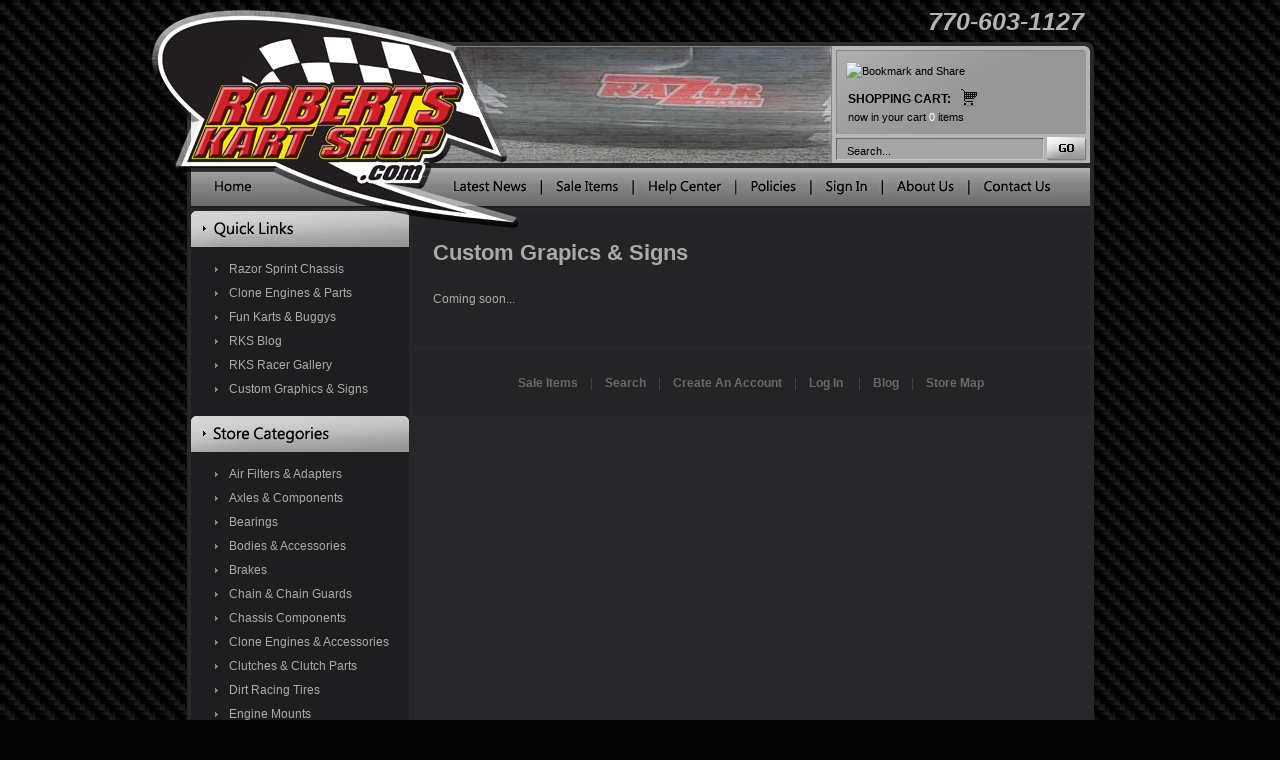

--- FILE ---
content_type: text/html
request_url: https://www.robertskartshop.com/store/merchant.mvc?Screen=custom
body_size: 2416
content:
<!DOCTYPE html PUBLIC "-//W3C//DTD XHTML 1.0 Transitional//EN" "http://www.w3.org/TR/xhtml1/DTD/xhtml1-transitional.dtd"><html xmlns="http://www.w3.org/1999/xhtml">
<head><title>Roberts Kart Shop: Custom Grapics &amp; Signs</title><base href="https://www.robertskartshop.com/store/"><!--[if lt IE 7]><script src="png_fix.js" type="text/javascript"></script><script type="text/javascript">DD_belatedPNG.fix('.png_fix');</script><![endif]--><link href="style.css" rel="stylesheet" type="text/css" /><script type="text/javascript" src="js.js"></script><link rel="shortcut icon" href="https://www.robertskartshop.com/favicon.ico" type="image/x-icon"><meta name="google-site-verification" content="8BcMqz2TphqofG8QpLxlQeQxlCUDuhBlAoLC6mQenrk" />
</head><body>
<!--Begin Google Analytics Asynchronous Tracking Code for Miva Merchant 5.5Copyright Kemper Strategic E-Business (KSE)--><script type="text/javascript">var screenCode = "CUSTOM";var _gaq = _gaq || [];_gaq.push(['_setAccount', 'UA-16617512-1']);_gaq.push(['_setDomainName', 'robertskartshop.com']);_gaq.push(['_trackPageview', '/' + screenCode + '.html']);(function() {var ga = document.createElement('script'); ga.type = 'text/javascript'; ga.async = true;ga.src = ('https:' == document.location.protocol ? 'https://ssl' : 'http://www') + '.google-analytics.com/ga.js';(document.getElementsByTagName('head')[0] || document.getElementsByTagName('body')[0]).appendChild(ga);})();</script><!--End Google Analytics Asynchronous Tracking Code--><div id="header" class="png_fix"><div id="logo_left" class="png_fix"></div><div id="logo_bottom" class="png_fix"></div><a href="http://www.robertskartshop.com/" title="Roberts Kart Shop"><img src="images/roberts-kart-shop-logo.gif" alt="Roberts Kart Shop" width="279" height="124" border="0" id="logo" /></a><div id="cart"><script type="text/javascript"> var addthis_config = {ui_click: true}</script><a class="addthis_button" href="http://www.addthis.com/bookmark.php?v=250&amp;pub=xa-4afd420427f80865"><img src="https://s7.addthis.com/static/btn/v2/lg-bookmark-en.gif" width="125" height="16" alt="Bookmark and Share" id="bookmrk" /></a><script type="text/javascript" src="https://s7.addthis.com/js/250/addthis_widget.js#pub=xa-4afd420427f80865"></script><a href="https://www.robertskartshop.com/store/merchant.mvc?Screen=BASK&Store_Code=RKS" id="sh_cart"><strong>Shopping cart:</strong><br />now in your cart <span>0</span> items</a></div><div id="phone">770-603-1127</div><form method="post" action="https://www.robertskartshop.com/store/merchant.mvc?"><fieldset id="saerch_form"><input type="hidden" name="Store_Code" value="RKS"><input type="hidden" name="Screen" value="SRCH"><input type="text" name="Search" class="fld" value="Search..." onfocus="change_field(this, 'Search...', '')" onblur="change_field(this, '', 'Search...')" /><input type="image" src="images/btn_go.gif" class="but" /></fieldset></form><ul id="menu"><li id="first_but"><a href="http://www.robertskartshop.com/" title="Roberts Kart Shop"><img src="images/but_1.gif" alt="Roberts Kart Shop" border="0" /></a></li><li><a href="http://blog.robertskartshop.com/" title="Latest News"><img src="images/but_2.gif" alt="Latest News" border="0" /></a></li><li><a href="/c/sale_items.html" title="Sale Items"><img src="images/but_3.gif" alt="Sale Items" border="0" /></a></li><li><a href="/help.html" title="Help Center"><img src="images/but_4.gif" alt="Help Center" border="0" /></a></li><li><a href="/policies.html" title="Policies"><img src="images/but_5.gif" alt="Policies" border="0" /></a></li><li><a href="https://www.robertskartshop.com/store/merchant.mvc?Screen=LOGN&Order=0&Store_Code=RKS"><img src="images/but_6.gif" alt="Sign In" border="0" /></a></li><li><a href="/about-us.html" title="About Us"><img src="images/but_7.gif" alt="About Us" border="0" /></a></li><li><a href="/contact-us.html" title="Contact Us"><img src="images/but_8.gif" alt="Contact Us" border="0" /></a></li></ul></div><div id="wrapper"><div id="left_col"><img src="images/tit_links.gif" alt="Quick Links" width="218" height="36" /><ul class="categories"><li><a href="/c/razor_kart_chassis.html">Razor Sprint Chassis</a></li><li><a href="/c/clone_engines_parts.html">Clone Engines &amp; Parts</a></li><li><a href="/c/fun_karts.html">Fun Karts &amp; Buggys</a></li><li><a href="http://blog.robertskartshop.com/">RKS Blog</a></li><li><a href="http://blog.robertskartshop.com/racers-gallery/">RKS Racer Gallery</a></li><li><a href="/custom.html">Custom Graphics &amp; Signs</a></li></ul><img src="images/tit_categories.gif" alt="Store Categories" width="218" height="36" id="top7" /><ul class="categories"><li><a href="http://www.robertskartshop.com/c/air_filters.html"> Air Filters & Adapters</a></li><li><a href="http://www.robertskartshop.com/c/axles.html"> Axles & Components</a></li><li><a href="http://www.robertskartshop.com/c/bearings.html"> Bearings</a></li><li><a href="http://www.robertskartshop.com/c/bodies.html"> Bodies & Accessories</a></li><li><a href="http://www.robertskartshop.com/c/brakes.html"> Brakes</a></li><li><a href="http://www.robertskartshop.com/c/chain.html"> Chain & Chain Guards</a></li><li><a href="http://www.robertskartshop.com/c/chassis_parts.html"> Chassis Components</a></li><li><a href="http://www.robertskartshop.com/c/clone_engines_parts.html"> Clone Engines & Accessories</a></li><li><a href="http://www.robertskartshop.com/c/clutch.html"> Clutches & Clutch Parts</a></li><li><a href="http://www.robertskartshop.com/c/tires_dirt_racing.html"> Dirt Racing Tires</a></li><li><a href="http://www.robertskartshop.com/c/engine_mounts.html"> Engine Mounts</a></li><li><a href="http://www.robertskartshop.com/c/engine_parts.html"> Engine Parts</a></li><li><a href="http://www.robertskartshop.com/c/engines.html"> Engines</a></li><li><a href="http://www.robertskartshop.com/c/featured_items.html"> Featured Items</a></li><li><a href="http://www.robertskartshop.com/c/fuel_delivery_systems.html"> Fuel Delivery</a></li><li><a href="http://www.robertskartshop.com/c/fuel_tanks.html"> Fuel Tanks</a></li><li><a href="http://www.robertskartshop.com/c/gaskets.html"> Gaskets & Seals</a></li><li><a href="http://www.robertskartshop.com/c/guages.html"> Guages & Instrumentation</a></li><li><a href="http://www.robertskartshop.com/c/headers_mufflers.html"> Headers & Mufflers</a></li><li><a href="http://www.robertskartshop.com/c/oil.html"> Oil & Lubricants</a></li><li><a href="http://www.robertskartshop.com/c/chassis_kart_racing.html"> Racing Chassis</a></li><li><a href="http://www.robertskartshop.com/c/razor_kart_chassis.html"> Razor Sprint Chassis</a></li><li><a href="http://www.robertskartshop.com/c/safety.html"> Safety Equipment</a></li><li><a href="http://www.robertskartshop.com/c/sale_items.html"> Sale Items</a></li><li><a href="http://www.robertskartshop.com/c/seats.html"> Seats</a></li><li><a href="http://www.robertskartshop.com/c/sprockets.html"> Sprockets</a></li><li><a href="http://www.robertskartshop.com/c/steering.html"> Steering Components</a></li><li><a href="http://www.robertskartshop.com/c/throttle.html"> Throttle Linkage & Accessories</a></li><li><a href="http://www.robertskartshop.com/c/tire_prep.html"> Tire Prep</a></li><li><a href="http://www.robertskartshop.com/c/tires.html"> Tires</a></li><li><a href="http://www.robertskartshop.com/c/tools.html"> Tools</a></li><li><a href="http://www.robertskartshop.com/c/wheels.html"> Wheels & Hubs</a></li><li><a href="http://www.robertskartshop.com/c/LO206.html"> Briggs LO206</a></li></ul><img src="images/left_col_bottom.gif" width="218" height="7" alt="" /></div>
<div id="content"><font color="#aaaaaa"><h1>Custom Grapics &amp; Signs</h1><p>Coming soon...</p></font></div><div id="footer_menu"><a href="/c/sale_items.html">Sale Items</a>&nbsp;&nbsp;&nbsp;&nbsp;|&nbsp;&nbsp;&nbsp;&nbsp;<a href="/srch.html">Search</a>&nbsp;&nbsp;&nbsp;&nbsp;|&nbsp;&nbsp;&nbsp;&nbsp;<a href="https://www.robertskartshop.com/store/merchant.mvc?Screen=ACNT&Order=0&Store_Code=RKS">Create An Account</a>&nbsp;&nbsp;&nbsp;&nbsp;|&nbsp;&nbsp;&nbsp;&nbsp;<a href="https://www.robertskartshop.com/store/merchant.mvc?Screen=LOGN&Order=0&Store_Code=RKS">Log In</a>&nbsp;&nbsp;&nbsp;&nbsp;|&nbsp;&nbsp;&nbsp;&nbsp;<a href="http://blog.robertskartshop.com/">Blog</a>&nbsp;&nbsp;&nbsp;&nbsp;|&nbsp;&nbsp;&nbsp;&nbsp;<a href="/smap.html">Store Map</a></div><div class="clear"></div></div><div id="footer" class="png_fix"><div id="copyright">Copyright &copy; 2015 Roberts Kart Shop</div><div id="privacy"><a href="/privacy.html">Privacy Notice</a>&nbsp;&nbsp;&nbsp;|&nbsp;&nbsp;&nbsp;<a href="/terms.html">Terms of Use</a></div></div></body>
</html>

--- FILE ---
content_type: text/css
request_url: https://www.robertskartshop.com/store/style.css
body_size: 1493
content:
/* CSS Document */

body {
	background: #050505 url(images/bg.gif);
	font-family: Arial, Helvetica, sans-serif;
	font-size: 12px;
	line-height: 15px;
	color: #aaaaaa;
}

font {
	font-family: Arial, Helvetica, sans-serif;
	font-size: 12px;
	line-height: 15px;
}

h1 {
	margin-top: 0px;
	padding-top: 10px;
	margin-bottom: 0px;
	padding-bottom: 15px;
	font-size: 22px;
	line-height: 24px;
}

h2 {
	padding: 10px 0 0 0;
	margin: 0;
	font-size: 16px;
	line-height: 18px;
}

a {
	border: 0;
	outline: none;
	color: #eeeeee;
	text-decoration: underline;
}

a:hover {
	text-decoration: none;
}

input, select, textarea, select {
	font-family: Arial, Helvetica, sans-serif;
	font-size: 12px;
}

ul, ol, form, body, fieldset {
	padding: 0px;
	margin: 0px;
}

div#header {
	width: 907px;
	height: 211px;
	margin: auto;
	position: relative;
	background: url(images/header_bg.png);
}

div#wrapper {
	background: #272729;
	width: 907px;
	margin: auto;
}

div#footer {
	width: 907px;
	height: 77px;
	margin: auto;
	background: url(images/footer_bg.png);
	color: #1e1e20;
	font-size: 11px;
	font-family: Arial, Helvetica, sans-serif;
	position: relative;
}

/* ////////////////////////////////////////////////////////////////// */

ul#menu {
	position: absolute;
	top: 178px;
}

ul#menu li {
	list-style: none;
	height: 17px;
	float: left;
}

ul#menu li#first_but {
	width: 66px;
	margin-left: 13px;
	margin-right: 173px;
}


/* ////////////////////////////////////////////////////////////////// */

div#logo_left {
	position: absolute;
	width: 36px;
	height: 172px;
	margin-left: -36px;
	background: url(images/logo_left.png);
}

div#logo_bottom {
	position: absolute;
	height: 18px;
	width: 111px;
	margin-left: 222px;
	margin-top: 211px;
	background: url(images/logo_bottom.png);
	overflow: hidden;
	z-index: 2;
}

img#logo {
	position: absolute;
	top: 42px;
}

img#home_img {
	float: right;
	margin-right: 4px;
}

div.title {
	background: url(images/title_bg.gif) no-repeat;
	width: 637px;
	height: 21px;
	float: right;
	font-family: Arial, Helvetica, sans-serif;
	font-size: 18px;
	line-height: 20px;
	padding: 8px 24px 8px 20px;
	text-align: center;
}

div#left_col {
	padding-left: 4px;
	width: 218px;
	float: left;
	background: url(images/left_col_bg.gif);
}

div#content {
	width: 637px;
	padding: 20px 24px 20px 20px;
	float: right;
	background: url(images/content_bg.gif) repeat-y;
}

div#content ul, div#content ol {
	padding: 10px 0px;
}

div#content li {
	margin-left: 30px;
}

div#footer_menu {
	background: url(images/footer_menu_bg.gif) no-repeat;
	width: 677px;
	padding: 37px 4px 0 0;
	text-align: center;
	height: 40px;
	float: right;
	color: #444444;
	font-family: Tahoma, Verdana, Arial, Helvetica, sans-serif;
	font-size: 12px;
	line-height: 14px;
}

div.clear {
	height: 1px;
	font-size: 1px;
    line-height: 1px;
    clear: both;
    margin: 0px;
    padding: 0px;
    border: 0px;
	overflow: hidden;
}

/* ////////////////////////////////////////////////////////////////// */

div#footer_menu a {
	text-decoration: none;
	color: #696969;
	font-weight: bold;
}

div#footer_menu a:hover {
	text-decoration: none;
	color: #999999;
}

div#copyright {
	width: 300px;
	float: left;
	padding: 14px 0 0 22px;
}

div#privacy {
	float: right;
	padding: 14px 22px 0 0;
}

div#privacy a {
	color: #1e1e20;
	text-decoration: none;
}

div#privacy a:hover {
	color: #1e1e20;
	text-decoration: underline;
}

div#design_by {
	position: absolute;
	width: 300px;
	text-align: right;
	bottom: 13px;
	right: 22px;
	color: #999999;
	font-family: Tahoma, Verdana, Arial, Helvetica, sans-serif;
}

div#design_by a {
	color: #999999;
	text-decoration: none;
	font-family: Tahoma, Verdana, Arial, Helvetica, sans-serif;
}

div#design_by a:hover {
	color: #cccccc;
	text-decoration: none;
}

ul.categories {
	padding: 10px 0;
}

ul.categories li span {
	color: #FFFFFF;
}

ul.categories li a {
	font-family: Arial, Helvetica, sans-serif;
	font-size: 12px;
	line-height: 14px;
	color: #aaaaaa;
	text-decoration: none;
}

ul.categories li a:hover {
	color: #cccccc;
}

ul.categories li {
	font-family: Arial, Helvetica, sans-serif;
	font-size: 12px;
	line-height: 14px;
	color: #aaaaaa;
	padding: 5px 15px 5px 38px;
	background: url(images/cat_li.gif) no-repeat 24px 50%;
	list-style: none;
}

ul.categories li.subcat {
	padding: 5px 15px 5px 52px;
	font-size: 11px;
	background: url(images/cat_li.gif) no-repeat 39px 50%;
}

ul.categories li.subcat a {
	font-size: 11px;
}

img#top7 {
	margin-top: 5px;
}

a#sh_cart {
	display: block;
	width: 140px;
	margin-top: 10px;
}

div#seal {
	height: 60px;
	width: 61px;
	overflow: hidden;
	float: right;
}

img#bookmrk {
	margin-left: -2px;
	border: 0;
}

div#cart {
	position: absolute;
	font-family: Tahoma, Verdana, Arial, Helvetica, sans-serif;
	font-size: 11px;
	line-height: 18px;
	color: #000000;
	width: 228px;
	top: 62px;
	left: 661px;
	background: url(images/cart.gif) no-repeat 112px 27px;
}

div#cart a {
	color: #000000;
	text-decoration: none;
}

div#cart a:hover {
	text-decoration: underline;
}

div#cart span, div#cart a span {
	color: #ffffff;
}

div#cart strong {
	text-transform: uppercase;
	font-size: 12px;
}

div#phone {
	position: absolute;
	text-align: right;
	width: 300px;
	right: 10px;
	top: 8px;
	font-family: Arial, Helvetica, sans-serif;
	font-size: 25px;
	line-height: 27px;
	font-style: italic;
	font-weight: bold;
	color: #b4b4b4;
}

fieldset#saerch_form {
	display: block;
	position: absolute;
	top: 137px;
	left: 649px;
	border: 0;
}

fieldset#saerch_form input.but {
	margin: 0;
	padding: 0;
	width: 40px;
	height: 24px;
	float: left;
	overflow: hidden;
}

fieldset#saerch_form input.fld {
	margin: 1px 3px 0 0;
	padding: 3px 0 0 10px;
	font-family: Tahoma, Verdana, Arial, Helvetica, sans-serif;
	font-size: 11px;
	line-height: 14px;
	color: #000000;
	width: 196px;
	height: 17px;
	background: #a6a5a5;
	border-top: 1px solid #686767;
	border-left: 1px solid #686767;
	border-bottom: 1px solid #c5c5c5;
	border-right: 1px solid #c5c5c5;
	float: left;
}

/* ////////////////////////////////////////////////////////////////// */

div#cat_product_main {
	width: 660px;
	padding: 20px 0 0 21px;
	float: right;
	background: url(images/content_bg.gif) repeat-y;
}

div#cat_product_main div.cat_product {
	width: 204px;
	margin-right: 12px;
	margin-bottom: 15px;
	background-color: #FFFFFF;
	float: left;
}

div#cat_product_main div.cap {
	height: 6px;
	width: 204px;
	font-size: 1px;
    line-height: 1px;
    margin: 0px;
    padding: 0px;
    border: 0px;
	overflow: hidden;
	background: url(images/cat_prod_cap.gif);
}

div#cat_product_main div.price {
	height: 46px;
	width: 204px;
	background: url(images/cat_prod_bottom.gif);
	position: relative;
}

div#cat_product_main div.price span {
	display: block;
	font-family: Arial, Helvetica, sans-serif;
	font-size: 19px;
	line-height: 21px;
	font-weight: bold;
	color: #000000;
	padding-left: 15px;
	padding-top: 12px;
	float: left;
}

div#cat_product_main div.price div.add {
	float: right;
	padding-right: 7px;
	padding-top: 10px;
}

div#cat_product_main div.pic {
	text-align: center;
	vertical-align: middle;
	overflow: hidden;
	width: 204px;
	height: 135px;
	padding-top: 10px;
}

div#cat_product_main div.name {
	height: 32px;
	font-weight: bold;
	font-size: 13px;
	font-family: Arial, Helvetica, sans-serif;
	line-height: 16px;
	padding: 10px 15px 0 15px;
	color: #000000;
	overflow: hidden;
}

div#cat_product_main div.name a {
	color: #000000;
}

div#contact_map {
	padding-top: 10px;
	width: 400px;
	float: right;
	text-align: right;
}

--- FILE ---
content_type: application/javascript
request_url: https://www.robertskartshop.com/store/js.js
body_size: 6
content:
// login fields ///////////////////////////////////////////////

function change_field (elm, old_value, new_value) {
	if (elm.value == old_value) { 
		elm.value = new_value; 
	}
}